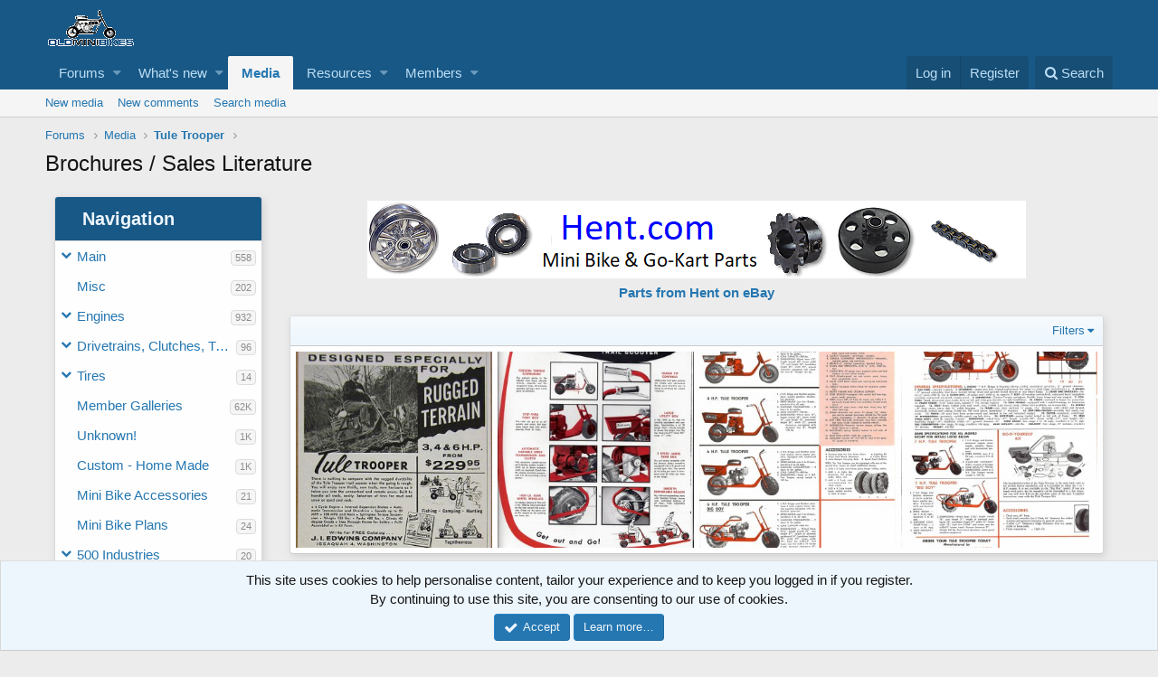

--- FILE ---
content_type: application/javascript
request_url: https://www.oldminibikes.com/forum/js/xf/notice.min.js?_v=37149e2f
body_size: 2000
content:
/*
 * XenForo notice.min.js
 * Copyright 2010-2018 XenForo Ltd.
 * Released under the XenForo License Agreement: https://xenforo.com/license-agreement
 */
var $jscomp=$jscomp||{};$jscomp.scope={};$jscomp.findInternal=function(a,g,c){a instanceof String&&(a=String(a));for(var h=a.length,d=0;d<h;d++){var b=a[d];if(g.call(c,b,d,a))return{i:d,v:b}}return{i:-1,v:void 0}};$jscomp.ASSUME_ES5=!1;$jscomp.ASSUME_NO_NATIVE_MAP=!1;$jscomp.ASSUME_NO_NATIVE_SET=!1;$jscomp.defineProperty=$jscomp.ASSUME_ES5||"function"==typeof Object.defineProperties?Object.defineProperty:function(a,g,c){a!=Array.prototype&&a!=Object.prototype&&(a[g]=c.value)};
$jscomp.getGlobal=function(a){return"undefined"!=typeof window&&window===a?a:"undefined"!=typeof global&&null!=global?global:a};$jscomp.global=$jscomp.getGlobal(this);$jscomp.polyfill=function(a,g,c,h){if(g){c=$jscomp.global;a=a.split(".");for(h=0;h<a.length-1;h++){var d=a[h];d in c||(c[d]={});c=c[d]}a=a[a.length-1];h=c[a];g=g(h);g!=h&&null!=g&&$jscomp.defineProperty(c,a,{configurable:!0,writable:!0,value:g})}};
$jscomp.polyfill("Array.prototype.find",function(a){return a?a:function(a,c){return $jscomp.findInternal(this,a,c).v}},"es6","es3");
!function(a,g,c,h){XF.Notices=XF.Element.newHandler({options:{type:"block",target:".js-notice",scrollInterval:5},$notices:null,slider:null,dismissing:!1,init:function(){this.updateNoticeList();this.filter();this.handleNoticeListChange()&&(this.$target.on("click",".js-noticeDismiss",XF.proxy(this,"dismiss")),this.start())},updateNoticeList:function(){return this.$notices=this.$target.find(this.options.target).not(".clone")},handleNoticeListChange:function(){var a=this.$notices.length;a?1==a&&this.$target.removeClass("notices--isMulti"):
(this.slider&&(this.slider.destroy(),this.slider=null),this.$target.remove());return a},filter:function(){var d=this.getCookies(),b=!1;this.$notices.each(function(){var e=a(this),f=parseInt(e.data("notice-id"),10),c=e.data("visibility");d&&f&&-1!=a.inArray(f,d)&&(e.remove(),b=!0);c&&("none"==e.css("display")?(e.remove(),b=!0):e.addClass("is-vis-processed"))});b&&this.updateNoticeList()},start:function(){var d=this,b=this.$notices,e=this.options.type;if("floating"==e)b.each(function(){var b=a(this),
e=b.data("display-duration"),f=b.data("delay-duration"),c=b.data("auto-dismiss");f?setTimeout(function(){d.displayFloating(b,XF.config.speed.normal,e,c)},f):d.displayFloating(b,XF.config.speed.fast,e,c)});else if("scrolling"==e&&1<this.$notices.length)if(a.fn.lightSlider){if(!Modernizr.flexbox){var f=0;this.$notices.each(function(){f=Math.max(a(this).outerHeight(),f)});this.$notices.css("height",f)}this.slider=this.$target.lightSlider({item:1,addClass:"noticeScrollContainer",slideMargin:0,galleryMargin:0,
controls:!1,auto:!0,pause:1E3*this.options.scrollInterval,speed:Modernizr.flexbox?400:0,pauseOnHover:!0,loop:!0,rtl:XF.isRtl(),enableDrag:!1});a(g).on("resize",XF.proxy(this,"refreshSlider"))}else console.error("Lightslider must be loaded first.");else b=b.closest('.js-notice[data-notice-id="-1"]'),b.length&&(f=b.height(),a(c).find("footer.p-footer").css("margin-bottom",f))},displayFloating:function(a,b,e,f){a.xfFadeDown(b,function(){e&&setTimeout(function(){a.xfFadeUp(XF.config.speed.normal);f&&
a.find("a.js-noticeDismiss").trigger("click")},e)})},getCookies:function(){if(!XF.config.userId){var a=XF.Cookie.get("notice_dismiss");a=a?a.split(","):[];for(var b=[],e,f=0;f<a.length;f++)(e=parseInt(a[f],10))&&b.push(e);return b}},dismiss:function(d){d.preventDefault();if(!this.dismissing){this.dismissing=!0;var b=a(d.target);d=b.parents(".js-notice");var e=parseInt(d.data("notice-id"),10),f=XF.config.userId,c=this.getCookies();f?XF.ajax("post",b.attr("href"),{},function(){},{skipDefault:!0}):e&&
-1==a.inArray(e,c)&&(c.push(e),c.sort(function(a,b){return a-b}),b=new Date,b.setUTCMonth(b.getUTCMonth()+1),XF.Cookie.set("notice_dismiss",c.join(","),b));this.removeNotice(d);this.dismissing=!1}},removeNotice:function(d){var b=this;if(this.slider){var e=this.$notices.length,f=this.slider.getCurrentSlideCount(),g=function(){d.remove();b.updateNoticeList();b.handleNoticeListChange()&&(b.refreshSlider(),b.slider.goToSlide(f))};1<e?(f>=b.slider.getTotalSlideCount()&&(f=1),this.slider.goToNextSlide(),
setTimeout(g,500)):g()}else d.xfFadeUp(XF.config.speed.fast,function(){"-1"==d.data("notice-id")&&a(c).find("footer.p-footer").css("margin-bottom","");d.remove();b.updateNoticeList();b.handleNoticeListChange()})},refreshSlider:function(){this.$target.css("height","");this.slider.refresh()}});XF.Element.register("notices","XF.Notices")}(jQuery,window,document);
